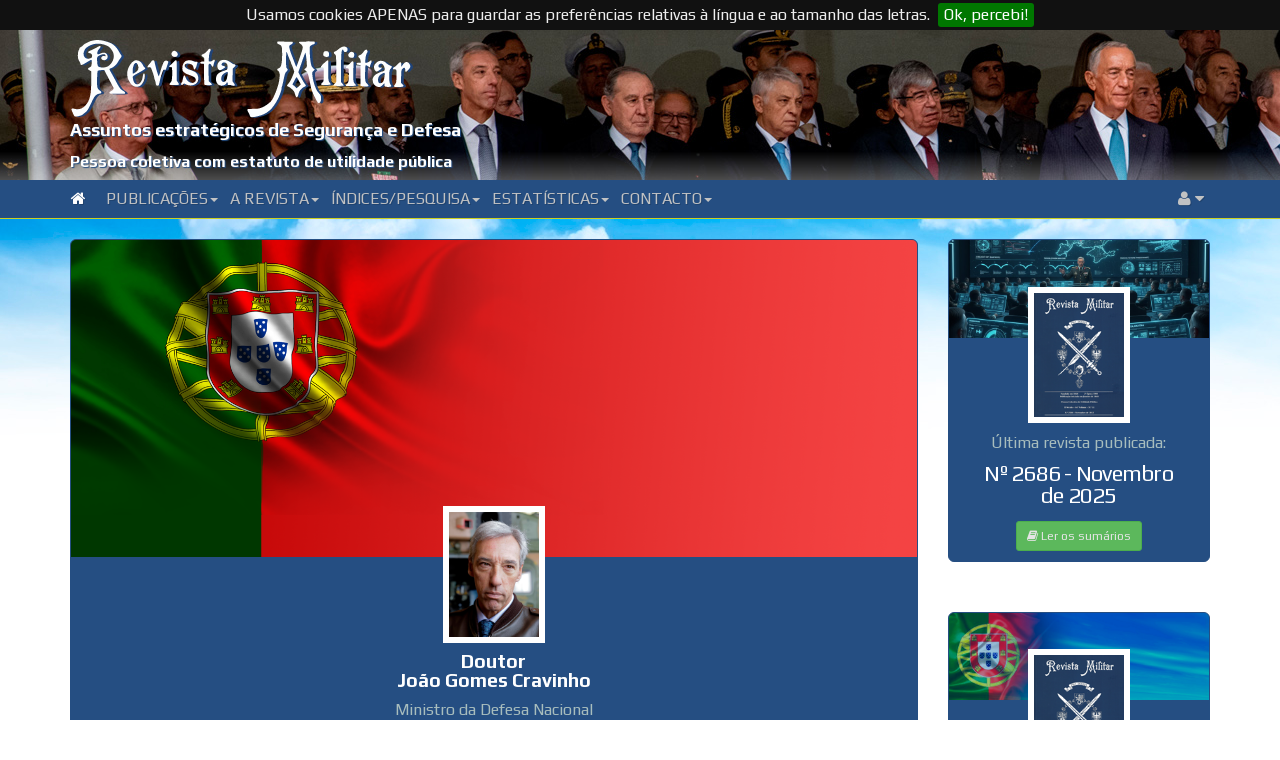

--- FILE ---
content_type: text/html; charset=UTF-8
request_url: http://revistamilitar.pt/autor/456
body_size: 4431
content:
<!DOCTYPE html PUBLIC "-//W3C//DTD XHTML 1.0 Transitional//EN" "http://www.w3.org/TR/xhtml1/DTD/xhtml1-transitional.dtd">
<html xmlns="http://www.w3.org/1999/xhtml">
<html lang="en">
<head>
	<title>Revista Militar</title>	
	<meta http-equiv="Content-Type" content="text/html; charset=UTF-8">
	<meta name="viewport" content="width=device-width, initial-scale=1">
	<meta name="description" content="Revista Militar" />
	<meta name="keywords" content="Revista, Militar, Segurança, Defesa, Diplomacia, Estratégia, Guerra, Exército, Marinha, Força Aérea, Ciberespaço, Ciberdefesa" />
	<meta name="author" content="CMG Dias Correia" />
	<base href="http://revistamilitar.pt" >
	<link rel='shortcut icon' href='resources/images/ico/favicon.ico' />
	<link rel='apple-touch-icon' href='resources/images/ico/apple-touch-icon.png' />
	<link rel='apple-touch-icon' sizes='72x72' href='resources/images/ico/apple-touch-icon-72x72.png' />
	<link rel='apple-touch-icon' sizes='114x114' href='resources/images/ico/apple-touch-icon-114x114.png' />
    <link href='http://fonts.googleapis.com/css?family=Lato:400,700' rel='stylesheet' type='text/css' />
	<link href='http://fonts.googleapis.com/css?family=Play:400,700|Exo+2' rel='stylesheet' type='text/css' />
	<link href='css/bootstrap.min.css' rel='stylesheet' id='bootstrap-css' />
	<link href='css/bootstrap-rm.css' rel='stylesheet' id='bootstrap-emf-css' />
	<link href='css/flags.css' rel='stylesheet' id='flags-css' />
	<link href='css/social-logos.css' rel='stylesheet' id='social-logos-css' />
	<link href='css/jquery.cookiebar.css' rel='stylesheet' type='text/css' />
    <link href='css/font-awesome.min.css' rel='stylesheet' type='text/css' />
    <link href='css/bootstrap.lightbox.css' rel='stylesheet' id='bootstrap-lightbox-css' />  
    <link href='css/blueimp-gallery.min.css' rel='stylesheet' />

  	<!-- 	
	<link href="css/pesquisar.css" rel="stylesheet" id="pesquisar-css" />
 	<script type='text/javascript' src='js/jquery-1.11.3.js'></script> -->

	
	<script src="https://ajax.googleapis.com/ajax/libs/jquery/3.3.1/jquery.min.js"></script>

	<script type='text/javascript' src='js/bootstrap.min.js'></script>
	<script type='text/javascript' src='js/jquery.cookie.js'></script> 
	<script type='text/javascript' src='js/jquery.cookiebar.js'></script>
	<script type='text/javascript' src='js/rm-js.js'></script> 
    <script type='text/javascript' src='js/bootstrap.lightbox.js'></script>  </head>
<body>

<a name="top"></a>

<div class="box-top">	 
	<div class="meta-top">		
		<div class="box-top-bg-img">			
			<img src="/recursos/imagens/picture-header/header-24.jpg" />
		</div>
		<div class="box-top-fg-box">
			<div class="container">	
				<div class="row">
					<div class="col-xs-12">
						<div class="top_logo">
							<img src="img/RM-sombra.svg" alt="">
						</div>
						<div class="rm_subtitulo">
							Assuntos estratégicos de Segurança e Defesa
						</div>
						<div class="rm_smalltitle">
							Pessoa coletiva com estatuto de utilidade pública
						</div>
					</div>
				</div>
			</div>
		</div>
	</div>
	<nav class="navbar navbar-default bs-docs-nav" role="banner">
	<div class="container">
		<div class="navbar-header">
		  <button type="button" class="navbar-toggle collapsed"  data-toggle="collapse" data-target=".bs-navbar-collapse" aria-expanded="false">
			<span class="sr-only">Toggle navigation</span>
			<span class="icon-bar"></span>
			<span class="icon-bar"></span>
			<span class="icon-bar"></span>
		  </button>
		</div>
		<div class="collapse navbar-collapse bs-navbar-collapse" role="navigation">
		  <ul class="nav navbar-nav">
			<li>
			<a href="/index" class="dropdown-toggle d0">
			<i class="fa fa-home"></i>&ensp;
			</a>
			</li>
							<li class="dropdown">
				<a href="#" class="dropdown-toggle d1" data-toggle="dropdown">Publicações<b class="caret"></b></a>
				<ul class="dropdown-menu">
										<li><a href="revpp/1">Última revista publicada em papel</a></li>
										<li><a href="/index">Última revista disponível no portal</a></li>
										<li><a href="revistas/1">Revistas online desde 2004</a></li>
										<li><a href="revold">Índice das revistas desde 1849</a></li>
									</ul>
				</li>
							<li class="dropdown">
				<a href="#" class="dropdown-toggle d2" data-toggle="dropdown">A Revista<b class="caret"></b></a>
				<ul class="dropdown-menu">
										<li><a href="revmil/1">Origem</a></li>
										<li><a href="revmil/2">Estatutos</a></li>
										<li><a href="revmil/3">Regulamento Interno</a></li>
										<li><a href="revmil/8">Estatuto Editorial</a></li>
										<li><a href="revmil/4">Corpos Gerentes</a></li>
										<li><a href="revmil/5">Relatório e Contas</a></li>
										<li><a href="revmil/6">Ficha Técnica</a></li>
										<li><a href="revmil/7">Assinaturas</a></li>
										<li><a href="locvenda">Locais de venda</a></li>
									</ul>
				</li>
							<li class="dropdown">
				<a href="#" class="dropdown-toggle d3" data-toggle="dropdown">Índices/Pesquisa<b class="caret"></b></a>
				<ul class="dropdown-menu">
										<li><a href="indexautores/1">Índice onomástico desde 2004</a></li>
										<li><a href="indextematico/1">Índice temático desde 2004</a></li>
										<li><a href="pesquisar">Pesquisar (revistas desde 2004)</a></li>
									</ul>
				</li>
							<li class="dropdown">
				<a href="#" class="dropdown-toggle d4" data-toggle="dropdown">Estatísticas<b class="caret"></b></a>
				<ul class="dropdown-menu">
										<li><a href="top_abs/1">Acessos totais por artigo</a></li>
										<li><a href="top_rel/1">Média de acessos por dia por artigo</a></li>
										<li><a href="top_abs_per/1">Acessos totais por artigo num período</a></li>
										<li><a href="top_rel_per/1">Média de acessos por dia por artigo num período</a></li>
										<li><a href="acessos">Gráfico de visitas</a></li>
										<li><a href="toppaises/1">Top global acessos por países</a></li>
										<li><a href="toppaises_per/1">Top periódico acessos por países</a></li>
									</ul>
				</li>
							<li class="dropdown">
				<a href="#" class="dropdown-toggle d5" data-toggle="dropdown">Contacto<b class="caret"></b></a>
				<ul class="dropdown-menu">
										<li><a href="whereweare">Onde estamos</a></li>
										<li><a href="links">Ligações</a></li>
										<li><a href="contact">Como contactar-nos</a></li>
									</ul>
				</li>
			     
		  </ul> 
		  <ul class="nav navbar-nav navbar-right">
			  <li class="dropdown">
				  <a class="dropdown-toggle d99" data-toggle="dropdown" href="#">
				  <i class="fa fa-user"></i>  <i class="fa fa-caret-down"></i>
				  </a>
				  <ul class="dropdown-menu dropdown-user">
					<li><a href="enter"><i class="fa fa-user"></i> Login</a></li>				  </ul>
			  </li>
		  </ul>
		</div>
	</div>
</nav></div>
		
<div class="sky">

<div class="container nopadding">	
	
	<div class="col-lg-9 col-md-9 col-sm-12 col-xs-12 dist-top-20 nopadding">
		
		<div class="col-lg-12 col-md-12 col-sm-12 col-xs-12">
		
			<div class="w-autor  boxed-s push-down-30 padding-bot-20">
				<div class="w-autor_img-quad">
					<img src="/recursos/imagens/autores_fundo/autor_fundo.png" alt="" width="100%" height="100%">				
					<div class="w-autor_quad">
					<img src="/recursos/imagens/autores/Doutor_Joao_Gomes_Cravinho.png" class="rounded" alt="Avatar image">			
					</div>
				</div>
				<div class="row">
					<div class="col-xs-10  col-xs-offset-1">
						<h4>Doutor</h4>
						<h4>João Gomes Cravinho</h4>
						<p><p>Ministro da Defesa Nacional</p></p>
						
						<div class="box-bot-fbk">	
						
							<div class="btn_box_right">
								<div class="pull-right btn_box_right">
									<button class="btn btn-sm btn-info back"><i class="fa fa-reply"></i> Voltar atrás</button>							
								</div>
							</div>
					
							<div class="badge badge-info pull-left"><i class="fa fa-calendar"></i> 
								Última atualização em 2019-05-24						
							</div>	
						</div>	
						
						<div class="box-bot">							
							<div class="box-bot-stats pull-right">
							
								<div class="autorcv">
									<button class="btn btn-sm btn-success" data-toggle="collapse" data-target="#collapseDiv">
									<i class="fa fa-plus-circle"></i> Ver CV completo
									</button>
									<div class="collapse" id="collapseDiv"><p><p>Ministro da Defesa Nacional</p></p>
									<button class="btn btn-sm btn-danger" data-toggle="collapse" data-target="#collapseDiv">
									<i class="fa fa-minus-circle"></i> Fechar
									</button>
									</div>
								</div>							
					
							</div>
						
						</div>	
					</div>
				</div>
			</div>
		
		</div>
		<div class="col-lg-12 col-md-12 col-sm-12 col-xs-12">

			<div class="sidebar  boxed-s push-down-30">
				<div class="row">
					<div class="col-xs-10  col-xs-offset-1">
						<div class="w-posts">	
							<div class="box_btn_center">
							<h4>Os seus artigos</h4>
							</div>
							<ul class="nav  nav-tabs">
								<li class="active">
								<a href="#recent-posts" data-toggle="tab"><i class="fa fa-clock-o"></i> &nbsp;Últimos </a>
								</li>
								<li>
								<a href="#popular-posts" data-toggle="tab"><i class="fa fa-rss"></i> &nbsp;Populares </a> </li>
							</ul>
							
							<div class="tab-content">
								<div class="tab-pane  fade  in  active" id="recent-posts">
								
																	
									<div class="push-down-15">
										<h5><a href="artigo/1378" class="effect-3"><span>Mensagem Institucional do Ministro da Defesa Nacional, Doutor João Gomes Cravinho</span></a></h5>

										<div class="badge badge-info" data-toggle="tooltip" data-placement="top" title="Número de acessos: 
										546 ">
										<i class="fa fa-bar-chart-o"></i> 546										</div>

									</div>
									
																
								
								</div>
								<div class="tab-pane  fade" id="popular-posts">
								
																	
									<div class="push-down-15">
										<h5><a href="artigo/1378" class="effect-3">Mensagem Institucional do Ministro da Defesa Nacional, Doutor João Gomes Cravinho</a></h5>
										<div class="badge badge-info" data-toggle="tooltip" data-placement="top" title="Número de acessos: 
										546 ">
										<i class="fa fa-bar-chart-o"></i> 546										</div>									
									</div>
									
																	
								
								</div>								
							</div>
						</div>
					</div>
				</div>
			</div>	
		
		</div>
	</div>
	
	<div class="col-lg-3 col-md-3 col-sm-12 col-xs-12 dist-top-20">

		<div class="w-autor  boxed-s push-down-30">
			<div class="w-autor_img-quad">
				<img src="/recursos/imagens/capa-revista/RM_2686.jpg" alt="" width="100%" height="100%">				
				<div class="w-autor_quad">
				<!-- img src="/recursos/imagens/autores/< ?php echo $aut->autor_foto; ?>" class="rounded" alt="Avatar image" -->
				<img src="/recursos/imagens/autores/Revista_Militar.png" alt="Capa da Revista">
			
				</div>
			</div>
			<div class="row">
				<div class="col-xs-10  col-xs-offset-1">
					<p>Última revista publicada:</p>
					<h3>Nº 2686 - Novembro de 2025</h3>
					<div class="box_btn_center">			
						<a href="revpp/1" class="btn btn-sm btn-success"><i class="fa fa-book"></i> Ler os sumários</a>
					</div>
				</div>
			</div>
		</div>

	</div>	

	<div class="col-lg-3 col-md-3 col-sm-12 col-xs-12 dist-top-20">

		<div class="w-autor  boxed-s  push-down-30">
			<div class="w-autor_img-quad">
				<img src="img/facebook.jpg" alt="Avatar image" width="100%" height="100%">
				<div class="w-autor_quad">
				<img src="/recursos/imagens/autores/Revista_Militar.png" alt="Capa da Revista">
				</div>
			</div>
			<div class="row">
				<div class="col-xs-10  col-xs-offset-1">
					<h4>Assinaturas anuais</h4>
					<div class="box_btn_center">			
						<a href="revmil/4" class="btn btn-sm btn-success"><i class="fa fa-book"></i> Mais informação</a>
					</div>
				</div>
			</div>
		</div>

	</div>		
	
</div> <!-- Container -->

</div> <!-- Sky -->

<!--
++++++++++++++++++++++++++++++++++++++++++++++++++++++++++++
	                 - FOOTER BANNER -
++++++++++++++++++++++++++++++++++++++++++++++++++++++++++++
-->

<div class="footerpic"><img src="/recursos/imagens/picture-footer/RM-Footer-72.jpg" width="100%" alt="" /></div>

<!--
++++++++++++++++++++++++++++++++++++++++++++++++++++++++++++
	                   - FOOTER -
++++++++++++++++++++++++++++++++++++++++++++++++++++++++++++
-->

<!--
++++++++++++++++++++++++++++++++++++++++++++++++++++++++++++
	                   - FOOTER -
++++++++++++++++++++++++++++++++++++++++++++++++++++++++++++
-->

<div class="subfooterbox">
    <div class="container nopadding">
		<div class="col-sm-5 lefttext">
            REVISTA MILITAR @ 2026<br>
            <div class="sublefttext">by COM Armando Dias Correia </div>
		</div>
        <div class="col-sm-2 centertext">
			<div class="sitemapdiv dist-bot-10">
				<button class="btn btn-primary" data-toggle="collapse" data-target="#sitemapcollapseDiv">
				<i class="fa fa-plus-circle"></i> Mapa do portal
				</button>
			</div>			
        </div>
        <div class="col-sm-5 righttext">
			<a href="/index" class="btn azm-social azm-size-36 azm-long-shadow azm-r-square azm-facebook">
			<i class="fa fa-home"></i></a>
			<a href="http://www.facebook.com/revistamilitar" target="_blank" class="btn azm-social azm-size-36 azm-long-shadow azm-r-square azm-facebook">
			<i class="fa fa-facebook"></i></a>
            <a href="#top" class="btn azm-social azm-size-36 azm-long-shadow azm-r-square azm-gotop" id="btnTop">
			<i class="fa  fa-chevron-up"></i></a>
		</div>
    </div>
</div>
<div class="collapse" id="sitemapcollapseDiv">
	<div class="sitemapbox">
		<div class="container nopadding">
			<div class="col-sm-12 sitemapbordertop">
				<ul class="sitemap">				
									<li>	
						Publicações						<ul>
														<li><a href="revpp/1" target="_blank">Última revista publicada em papel</a></li>
														<li><a href="/index" target="_blank">Última revista disponível no portal</a></li>
														<li><a href="revistas/1" target="_blank">Revistas online desde 2004</a></li>
														<li><a href="revold" target="_blank">Índice das revistas desde 1849</a></li>
													</ul>
					</li>
									<li>	
						A Revista						<ul>
														<li><a href="revmil/1" target="_blank">Origem</a></li>
														<li><a href="revmil/2" target="_blank">Estatutos</a></li>
														<li><a href="revmil/3" target="_blank">Regulamento Interno</a></li>
														<li><a href="revmil/8" target="_blank">Estatuto Editorial</a></li>
														<li><a href="revmil/4" target="_blank">Corpos Gerentes</a></li>
														<li><a href="revmil/5" target="_blank">Relatório e Contas</a></li>
														<li><a href="revmil/6" target="_blank">Ficha Técnica</a></li>
														<li><a href="revmil/7" target="_blank">Assinaturas</a></li>
														<li><a href="locvenda" target="_blank">Locais de venda</a></li>
													</ul>
					</li>
									<li>	
						Índices/Pesquisa						<ul>
														<li><a href="indexautores/1" target="_blank">Índice onomástico desde 2004</a></li>
														<li><a href="indextematico/1" target="_blank">Índice temático desde 2004</a></li>
														<li><a href="pesquisar" target="_blank">Pesquisar (revistas desde 2004)</a></li>
													</ul>
					</li>
									<li>	
						Estatísticas						<ul>
														<li><a href="top_abs/1" target="_blank">Acessos totais por artigo</a></li>
														<li><a href="top_rel/1" target="_blank">Média de acessos por dia por artigo</a></li>
														<li><a href="top_abs_per/1" target="_blank">Acessos totais por artigo num período</a></li>
														<li><a href="top_rel_per/1" target="_blank">Média de acessos por dia por artigo num período</a></li>
														<li><a href="acessos" target="_blank">Gráfico de visitas</a></li>
														<li><a href="toppaises/1" target="_blank">Top global acessos por países</a></li>
														<li><a href="toppaises_per/1" target="_blank">Top periódico acessos por países</a></li>
													</ul>
					</li>
									<li>	
						Contacto						<ul>
														<li><a href="whereweare" target="_blank">Onde estamos</a></li>
														<li><a href="links" target="_blank">Ligações</a></li>
														<li><a href="contact" target="_blank">Como contactar-nos</a></li>
													</ul>
					</li>
				 		 
				</ul>
			</div>
		</div>
	</div>	
</div>
<a name="idsm"></a>
<script>
$(document).ready(function() {
	$('[data-toggle="tooltip"]').tooltip();
});
</script>

<script type="text/javascript">
$('#sitemapcollapseDiv').on('shown.bs.collapse', function () {
   $(".sitemapdiv .fa").removeClass("fa-plus-circle").addClass("fa-minus-circle");
   window.scrollTo(0,document.body.scrollHeight);
});
$('#sitemapcollapseDiv').on('hidden.bs.collapse', function () {
   $(".sitemapdiv .fa").removeClass("fa-minus-circle").addClass("fa-plus-circle");
});
</script>

<script type="text/javascript">
$('#btnTop').each(function(){
    $(this).click(function(){ 
        $('html,body').animate({ scrollTop: 0 }, 'slow');
        return false; 
    });
});
</script>

<script type="text/javascript">
$(window).on("hashchange", function () {
    window.scrollTo(window.scrollX, window.scrollY - 55);
});
</script>

<script type="text/javascript">
	//javascript:alert(document.cookie)
	$.cookieBar({
		message: 'Usamos cookies APENAS para guardar as preferências relativas à língua e ao tamanho das letras.', //Message displayed on bar
		acceptText: 'Ok, percebi!', //Text on accept/enable button
	});	
</script>
<script type="text/javascript">
$(document).ready(function() {
	$('.d0').addClass('active');
});
</script>

<script type="text/javascript">
$('#collapseDiv').on('shown.bs.collapse', function () {
   $(".autorcv .fa").removeClass("fa-plus-circle").addClass("fa-minus-circle");
});

$('#collapseDiv').on('hidden.bs.collapse', function () {
   $(".autorcv .fa").removeClass("fa-minus-circle").addClass("fa-plus-circle");
   $('html,body').animate({ scrollTop: 350 }, 'slow');
});
</script>


</body>
</html>